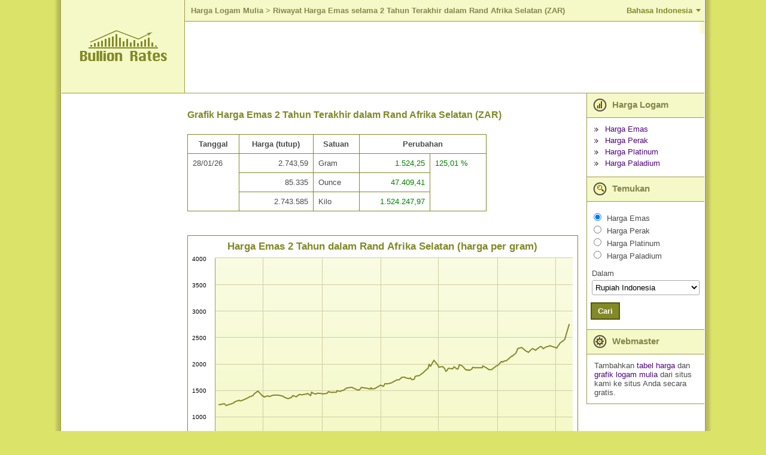

--- FILE ---
content_type: text/html; charset=utf-8
request_url: https://id.bullion-rates.com/gold/ZAR/Year-2-chart.htm
body_size: 14780
content:
<!DOCTYPE html>
<html lang="id" xml:lang='id'>
<head>
<title>Grafik Emas Selama 2 Tahun dalam Rand Afrika Selatan (ZAR</title>
<base href="https://id.bullion-rates.com/" />
<!-- InMobi Choice. Consent Manager Tag v3.0 (for TCF 2.2) -->
<script type="text/javascript" async=true>
(function() {
var host = window.location.hostname;
var element = document.createElement('script');
var firstScript = document.getElementsByTagName('script')[0];
var url = 'https://cmp.inmobi.com'
.concat('/choice/', '8V5d7LJYEMQpZ', '/', host, '/choice.js?tag_version=V3');
var uspTries = 0;
var uspTriesLimit = 3;
element.async = true;
element.type = 'text/javascript';
element.src = url;
firstScript.parentNode.insertBefore(element, firstScript);
function makeStub() {
var TCF_LOCATOR_NAME = '__tcfapiLocator';
var queue = [];
var win = window;
var cmpFrame;
function addFrame() {
var doc = win.document;
var otherCMP = !!(win.frames[TCF_LOCATOR_NAME]);
if (!otherCMP) {
if (doc.body) {
var iframe = doc.createElement('iframe');
iframe.style.cssText = 'display:none';
iframe.name = TCF_LOCATOR_NAME;
doc.body.appendChild(iframe);
} else {
setTimeout(addFrame, 5);
}
}
return !otherCMP;
}
function tcfAPIHandler() {
var gdprApplies;
var args = arguments;
if (!args.length) {
return queue;
} else if (args[0] === 'setGdprApplies') {
if (
args.length > 3 &&
args[2] === 2 &&
typeof args[3] === 'boolean'
) {
gdprApplies = args[3];
if (typeof args[2] === 'function') {
args[2]('set', true);
}
}
} else if (args[0] === 'ping') {
var retr = {
gdprApplies: gdprApplies,
cmpLoaded: false,
cmpStatus: 'stub'
};
if (typeof args[2] === 'function') {
args[2](retr);
}
} else {
if(args[0] === 'init' && typeof args[3] === 'object') {
args[3] = Object.assign(args[3], { tag_version: 'V3' });
}
queue.push(args);
}
}
function postMessageEventHandler(event) {
var msgIsString = typeof event.data === 'string';
var json = {};
try {
if (msgIsString) {
json = JSON.parse(event.data);
} else {
json = event.data;
}
} catch (ignore) {}
var payload = json.__tcfapiCall;
if (payload) {
window.__tcfapi(
payload.command,
payload.version,
function(retValue, success) {
var returnMsg = {
__tcfapiReturn: {
returnValue: retValue,
success: success,
callId: payload.callId
}
};
if (msgIsString) {
returnMsg = JSON.stringify(returnMsg);
}
if (event && event.source && event.source.postMessage) {
event.source.postMessage(returnMsg, '*');
}
},
payload.parameter
);
}
}
while (win) {
try {
if (win.frames[TCF_LOCATOR_NAME]) {
cmpFrame = win;
break;
}
} catch (ignore) {}
if (win === window.top) {
break;
}
win = win.parent;
}
if (!cmpFrame) {
addFrame();
win.__tcfapi = tcfAPIHandler;
win.addEventListener('message', postMessageEventHandler, false);
}
};
makeStub();
function makeGppStub() {
const CMP_ID = 10;
const SUPPORTED_APIS = [
'2:tcfeuv2',
'6:uspv1',
'7:usnatv1',
'8:usca',
'9:usvav1',
'10:uscov1',
'11:usutv1',
'12:usctv1'
];
window.__gpp_addFrame = function (n) {
if (!window.frames[n]) {
if (document.body) {
var i = document.createElement("iframe");
i.style.cssText = "display:none";
i.name = n;
document.body.appendChild(i);
} else {
window.setTimeout(window.__gpp_addFrame, 10, n);
}
}
};
window.__gpp_stub = function () {
var b = arguments;
__gpp.queue = __gpp.queue || [];
__gpp.events = __gpp.events || [];
if (!b.length || (b.length == 1 && b[0] == "queue")) {
return __gpp.queue;
}
if (b.length == 1 && b[0] == "events") {
return __gpp.events;
}
var cmd = b[0];
var clb = b.length > 1 ? b[1] : null;
var par = b.length > 2 ? b[2] : null;
if (cmd === "ping") {
clb(
{
gppVersion: "1.1", // must be �Version.Subversion�, current: �1.1�
cmpStatus: "stub", // possible values: stub, loading, loaded, error
cmpDisplayStatus: "hidden", // possible values: hidden, visible, disabled
signalStatus: "not ready", // possible values: not ready, ready
supportedAPIs: SUPPORTED_APIS, // list of supported APIs
cmpId: CMP_ID, // IAB assigned CMP ID, may be 0 during stub/loading
sectionList: [],
applicableSections: [-1],
gppString: "",
parsedSections: {},
},
true
);
} else if (cmd === "addEventListener") {
if (!("lastId" in __gpp)) {
__gpp.lastId = 0;
}
__gpp.lastId++;
var lnr = __gpp.lastId;
__gpp.events.push({
id: lnr,
callback: clb,
parameter: par,
});
clb(
{
eventName: "listenerRegistered",
listenerId: lnr, // Registered ID of the listener
data: true, // positive signal
pingData: {
gppVersion: "1.1", // must be �Version.Subversion�, current: �1.1�
cmpStatus: "stub", // possible values: stub, loading, loaded, error
cmpDisplayStatus: "hidden", // possible values: hidden, visible, disabled
signalStatus: "not ready", // possible values: not ready, ready
supportedAPIs: SUPPORTED_APIS, // list of supported APIs
cmpId: CMP_ID, // list of supported APIs
sectionList: [],
applicableSections: [-1],
gppString: "",
parsedSections: {},
},
},
true
);
} else if (cmd === "removeEventListener") {
var success = false;
for (var i = 0; i < __gpp.events.length; i++) {
if (__gpp.events[i].id == par) {
__gpp.events.splice(i, 1);
success = true;
break;
}
}
clb(
{
eventName: "listenerRemoved",
listenerId: par, // Registered ID of the listener
data: success, // status info
pingData: {
gppVersion: "1.1", // must be �Version.Subversion�, current: �1.1�
cmpStatus: "stub", // possible values: stub, loading, loaded, error
cmpDisplayStatus: "hidden", // possible values: hidden, visible, disabled
signalStatus: "not ready", // possible values: not ready, ready
supportedAPIs: SUPPORTED_APIS, // list of supported APIs
cmpId: CMP_ID, // CMP ID
sectionList: [],
applicableSections: [-1],
gppString: "",
parsedSections: {},
},
},
true
);
} else if (cmd === "hasSection") {
clb(false, true);
} else if (cmd === "getSection" || cmd === "getField") {
clb(null, true);
}
//queue all other commands
else {
__gpp.queue.push([].slice.apply(b));
}
};
window.__gpp_msghandler = function (event) {
var msgIsString = typeof event.data === "string";
try {
var json = msgIsString ? JSON.parse(event.data) : event.data;
} catch (e) {
var json = null;
}
if (typeof json === "object" && json !== null && "__gppCall" in json) {
var i = json.__gppCall;
window.__gpp(
i.command,
function (retValue, success) {
var returnMsg = {
__gppReturn: {
returnValue: retValue,
success: success,
callId: i.callId,
},
};
event.source.postMessage(msgIsString ? JSON.stringify(returnMsg) : returnMsg, "*");
},
"parameter" in i ? i.parameter : null,
"version" in i ? i.version : "1.1"
);
}
};
if (!("__gpp" in window) || typeof window.__gpp !== "function") {
window.__gpp = window.__gpp_stub;
window.addEventListener("message", window.__gpp_msghandler, false);
window.__gpp_addFrame("__gppLocator");
}
};
makeGppStub();
var uspStubFunction = function() {
var arg = arguments;
if (typeof window.__uspapi !== uspStubFunction) {
setTimeout(function() {
if (typeof window.__uspapi !== 'undefined') {
window.__uspapi.apply(window.__uspapi, arg);
}
}, 500);
}
};
var checkIfUspIsReady = function() {
uspTries++;
if (window.__uspapi === uspStubFunction && uspTries < uspTriesLimit) {
console.warn('USP is not accessible');
} else {
clearInterval(uspInterval);
}
};
if (typeof window.__uspapi === 'undefined') {
window.__uspapi = uspStubFunction;
var uspInterval = setInterval(checkIfUspIsReady, 6000);
}
})();
</script>
<!-- End InMobi Choice. Consent Manager Tag v3.0 (for TCF 2.2) -->    <meta http-equiv="Content-Type" content="text/html; charset=utf-8" />
<meta name="viewport" content="width=device-width, initial-scale=1" />
<meta name="description" content="Grafik riwayat harga Emas selama 2 tahun terakhir dalam Rand Afrika Selatan (ZAR). Harga dalam mata uang lain juga tersedia." />
<meta name="keywords" content="" />
<meta name="mapping" content="publift" />
<link rel="preload" href="https://www.bullion-rates.com/cache/2025-04-25-02-29-23/styles/sprite.png" as="image" type="image/png">
<link rel="preload" href="https://www.bullion-rates.com/cache/2025-04-25-02-29-23/styles/sprite-horizontal.png" as="image" type="image/png">
<link rel="preload" href="https://www.bullion-rates.com/cache/2025-04-25-02-29-23/styles/sprite-vertical.png" as="image" type="image/png">
<link rel="icon" href="https://www.bullion-rates.com/cache/2025-04-25-02-29-23/img/favicon.png" type="image/x-icon">
<meta http-equiv="Content-Language" content="id" />
<link rel="canonical" href="https://id.bullion-rates.com/gold/ZAR/Year-2-chart.htm" />
<link rel="alternate" href="https://id.bullion-rates.com/gold/ZAR/Year-2-chart.htm" hreflang="id" />
<link rel="alternate" href="https://de.bullion-rates.com/gold/ZAR/Year-2-chart.htm" hreflang="de" />
<link rel="alternate" href="https://www.bullion-rates.com/gold/ZAR/Year-2-chart.htm" hreflang="en" />
<link rel="alternate" href="https://es.bullion-rates.com/gold/ZAR/Year-2-chart.htm" hreflang="es" />
<link rel="alternate" href="https://fr.bullion-rates.com/gold/ZAR/Year-2-chart.htm" hreflang="fr" />
<link rel="alternate" href="https://it.bullion-rates.com/gold/ZAR/Year-2-chart.htm" hreflang="it" />
<link rel="alternate" href="https://ja.bullion-rates.com/gold/ZAR/Year-2-chart.htm" hreflang="ja" />
<link rel="alternate" href="https://ko.bullion-rates.com/gold/ZAR/Year-2-chart.htm" hreflang="ko" />
<link rel="alternate" href="https://my.bullion-rates.com/gold/ZAR/Year-2-chart.htm" hreflang="ms-MY" />
<link rel="alternate" href="https://pt.bullion-rates.com/gold/ZAR/Year-2-chart.htm" hreflang="pt-BR" />
<link rel="alternate" href="https://ru.bullion-rates.com/gold/ZAR/Year-2-chart.htm" hreflang="ru" />
<link rel="alternate" href="https://th.bullion-rates.com/gold/ZAR/Year-2-chart.htm" hreflang="th" />
<link rel="alternate" href="https://vn.bullion-rates.com/gold/ZAR/Year-2-chart.htm" hreflang="vi" />
<link rel="alternate" href="https://cn.bullion-rates.com/gold/ZAR/Year-2-chart.htm" hreflang="zh-Hans" />
<link rel="alternate" href="https://tw.bullion-rates.com/gold/ZAR/Year-2-chart.htm" hreflang="zh-Hant" />
<link rel="alternate" href="https://www.bullion-rates.com/gold/ZAR/Year-2-chart.htm" hreflang="x-default" />
<style type="text/css">
<!--
BODY{padding:0;margin:0}.asterisk{color:Red!important;font-weight:700}.error{color:Red}.error A,.error A:visited{font-weight:700}.info{color:Green}.innerMessage TR TD,.mainMessages,.message{margin:1px;background-color:#ffe!important;border:1px solid Red;text-align:left;border-width:1px;-moz-border-top-colors:Red #fff Red;-moz-border-right-colors:Red #fff Red;-moz-border-bottom-colors:Red #fff Red;-moz-border-left-colors:Red #fff Red;vertical-align:middle!important}.infoMessages{border-color:Green;-moz-border-top-colors:Green #fff Green;-moz-border-right-colors:Green #fff Green;-moz-border-bottom-colors:Green #fff Green;-moz-border-left-colors:Green #fff Green}.mainMessages{width:auto}.Grid TR.AltDataRow .editPanel .message TR TD{background-color:#ffe!important}DIV.mainMessages{margin:5px}.message .img{width:10px}.innerMessage TR TD,.message TR TD,TABLE.mainMessages TR TD{border:none!important;padding:4px;font-size:.9em}.innerMessage TR TD.error,.innerMessage TR TD.warning,.message TR TD.error,.message TR TD.warning{color:Red}.innerMessage TR TD.info,.message TR TD.info{color:Green}INPUT,SELECT,TEXTAREA{border:1px solid #aaa;border-radius:3px}INPUT,TEXTAREA{padding:3px 5px}SELECT{background-color:#fff;padding:3px 1px}.txtEditable{background-color:#fff;width:15em}.txtReadOnly{background-color:#eee}.txtAsLabel{color:#000;font-weight:400}.txtAsLink{color:#00f}.promptTextBox{color:#777;font-style:italic}SELECT.txtEditable{width:auto}.wide{width:30em}.middle{width:20em}.narrow{width:10em}TEXTAREA.wide{width:98%;height:10em}TEXTAREA.middle{height:7em;width:20em}TEXTAREA.narrow{width:10em;height:5em}.txtDate{width:5em}.txtMoney{width:5.6em;text-align:right}.notes{padding-left:10px;font-style:italic}A.disabledLink,A.disabledLink:active,A.disabledLink:hover,A.disabledLink:visited,SPAN.disabledLink{color:#777!important}.sortImage{border:0;margin-left:3px}.date{text-align:center;padding:0 5px;width:5em}.dateLong{text-align:center;padding:0 5px;width:8em}.dateTime{text-align:center;padding:0 5px;width:11em}.name{text-align:left}.nowrap{white-space:nowrap}.currency,.number,.percent{text-align:right;width:7em}.yesNo{text-align:center}.separator,.spacer{height:20px}TD.captionLabel{white-space:nowrap}.inlineActions{margin-top:20px;width:auto!important}.inlineActions .buttonsSeparator{width:10px}.woBorders{border:none!important}.hidden{display:none;visibility:hidden}.visible{display:block;visibility:visible}body{font-family:Arial,Tahoma,Microsoft Sans Serif;background-color:#dbe369;height:149px;font-size:13px;color:#4c4c4c}DIV.mainMessages{width:99%}.message TR TD,DIV.mainMessages,DIV.mainMessages TR TD{background-color:#ffc!important}.bookmark{float:right;padding-right:1em}.bookmark A{color:#fff;font-weight:700;font-size:90%}.changeUnitLink{font-size:90%}A,A:active,A:visited{text-decoration:none;color:#50047e}INPUT{background-color:#fff}TD{font-size:13px}.mLink{padding-bottom:.5em}.woBottomBorder{border-bottom:none!important}.mainContainerParent{width:1100px}.logo{background-color:#f5f9c7;width:208px;border-bottom:solid 1px #9e9b47;border-right:solid 1px #9e9b47;text-align:center;vertical-align:middle}.logo IMG{margin-left:28px;margin-right:28px}.headerPadding{padding-top:10px;padding-left:20px;padding-bottom:10px;background-color:#fff}.header{vertical-align:top}.flatButton,.flatButtonHover{background-color:#828926;color:#fff;font-weight:700;border:solid 2px #535810;padding:5px 10px}.flatButtonHover{background-color:#50047e;color:#fff}hr.footerLine{border:solid 1px #50047e}.footerData{color:#828926;font-size:9pt;padding-top:0;padding-right:10px}.footerLeftContainer{font-size:8pt;padding-left:10px;vertical-align:top}.localeCombo{height:20px;font-size:8pt}A.bottomLink{color:#828926;font-size:10pt}TABLE.mainContainer{background-color:#fff}.contentLeftColumn{vertical-align:top;padding:20px;text-align:center}.contentMiddleColumn{vertical-align:top;padding:0;width:1000px}.contentContainer{padding:.3em}.contentContainer H2{font-weight:700;color:#828926;font-size:12pt;padding-top:10px;padding-bottom:10px;text-align:left}.contentRightColumn{vertical-align:top;width:15em}.headerRow>TD{border-bottom:solid 1px #9e9b47;height:155px}.footerRow TD.footerTD{height:4em}.footerRow TD.footerTD IMG{margin:0}.tempPanel{width:240px;border:solid 1px #9e9b47;background-color:#f5f9c7;padding:1em;text-align:center;white-space:nowrap}TABLE.roundedPanel{width:260px;text-align:center}TABLE.roundedPanel .content{background-color:#f5f9c7}.menuImg{vertical-align:middle;margin-right:5px}.menuBul{border:none;vertical-align:middle;margin-right:7px}.menuItemHeader{background-color:#f5f9c7;padding:3px 20px 3px 10px;font-weight:700;font-size:11pt;color:#84864c;vertical-align:middle;border-bottom:solid 1px #9e9b47;border-left:solid 1px #9e9b47}.menuItemContent{padding:.9em 0 .9em .9em;border-bottom:solid 1px #9e9b47;border-left:solid 1px #9e9b47}.viewMenuContent{padding-left:.1em}.menuLinks .menuLink{margin-bottom:4px}.menuRbts .menuRbt{margin-bottom:2px}.caption1{margin-bottom:2px}.indent1{width:1em}.viewCombo{width:13.5em}.tabMenu{background-color:#fff}.tabMenu .menuItem{width:1%;background-color:#f5f9c7;border:solid 1px #828926;padding:4px 10px}.tabMenu .menuItem A{white-space:nowrap}.tabMenu .active{background-color:#fff;border-bottom-style:none!important}.tabMenu .active A{color:#4c4c4c}.tabContent .editPanel{margin-top:10px}.tabContent{border-left:none;border-right:none;border-bottom:none;padding:5px}.tabMenu .spacer{width:3px;padding:0;margin:0}.tabMenu .lastSpacer,.tabMenu .spacer{border-bottom:solid 1px #828926}.moverControl .itemHeader{padding-bottom:.5em}TABLE.Grid{border-top:solid 1px #828926;border-left:solid 1px #828926;width:100%}#dtDGrid.History{border-left:none}TABLE.Grid CAPTION{border-top:solid 1px #828926;border-left:solid 1px #828926;border-right:solid 1px #828926;text-align:left;padding:1em}TABLE.Grid CAPTION H2{font-size:16px;display:inline}.Grid .AltDataRow TD,.Grid .DataRow TD,.Grid .HeaderRow TH{border-bottom:solid 1px #828926;border-right:solid 1px #828926}.Grid .HeaderRow TH{background-color:#fff}.Grid .AltDataRow TD{background-color:#fafbe7}.Grid TD.rate{text-align:right;white-space:nowrap}.Grid TH.historyLink,.Grid TH.rate{white-space:nowrap}.Grid TD.dt{text-align:center;white-space:nowrap}.red{color:Red}.green{color:Green}.bct{padding-left:5px}.bct A{font-weight:700;font-size:10pt;color:#84864c;padding:0}.bct H1,.bct SPAN{font-weight:700;color:#84864c;font-size:10pt}.customContentCharts .typeSelector LABEL,.customContentRateTables .typeSelector LABEL{font-weight:700}.customContentCharts .note,.customContentRateTables .note{padding-left:1em;font-size:90%;padding-bottom:1em;max-width:40em}#spotGrid TD{white-space:nowrap}.cmbFormat{width:7em}.dropdown{margin:0}.dropdown dd,.dropdown dt,.dropdown ul{margin:0;padding:0}.dropdown dd{position:relative}.dropdown dd ul{background:#f5f9c7 none repeat scroll 0 0;border:1px solid #828926;display:none;left:0;padding:3px 0;position:absolute;top:2px;width:auto;min-width:85px;list-style:none;font-size:90%;text-align:left}.dropdown span.value{display:none}.dropdown dd ul li a{padding:2px;padding-left:4px;display:block}.dropdown1 dd ul li a:hover{background-color:#d0c9af}.chartExtraOptions{width:auto;float:right;clear:both;border:solid 1px #828926;padding:0;margin:.5em 0 .5em 0}.chartExtraOptions TABLE{margin:1em}.chartExtraOptions .closeBtn{display:block;float:right;clear:none;margin:3px;cursor:hand;cursor:pointer}.spacer05{height:.5em}.esES_locale SELECT.styleCombo{width:150px!important}SELECT.cmbUnit{width:auto!important}.ad-content{padding:5px;text-align:center}#chartContainer{border:solid 1px #828926}.highcharts-container,.highcharts-container svg{width:100%!important}.headerLine{background-color:#f5f9c7;border-bottom:solid 1px #9e9b47}.language-btn{background-color:transparent;border:none;outline:0;cursor:pointer;padding:10px 20px;color:#828926;font-size:10pt;font-weight:700;position:relative}.language-btn:after{content:'';width:0;height:0;display:block;position:absolute;border-style:solid;border-width:5px 4px 0 4px;border-color:#828926 transparent transparent transparent;right:6px;top:50%;margin-top:-3px}.language-btn.active:after{-webkit-transform:rotate(180deg);-ms-transform:rotate(180deg);-o-transform:rotate(180deg);transform:rotate(180deg)}.small-menu-header .language-btn{position:absolute;top:0;right:0;margin-top:6px}.header .languages{text-align:right}.languages{border-bottom:solid 1px #9e9b47}.languages ul{list-style:none;margin:0;padding:14px 0 4px 0}.languages ul li{display:inline-block;margin-bottom:10px}.languages ul li a{padding:6px 8px}.small-menu-header+.languages{padding:0 20px;background-color:#fafbe7}.small-menu-header+.languages ul li{min-width:130px}.languages+.spacer05{background-color:#fff}.spriteBg{background-image:url(https://www.bullion-rates.com/cache/2025-04-25-02-29-23/styles/sprite.png)}.spriteBg.lang-icon{display:inline-block;width:25px;height:25px;margin-top:-6px;background-position:0 -68px}.spriteBg.small-menu-button{width:24px;height:24px;background-position:-29px -68px}.spriteBg.arrow-leftBg{display:inline-block;width:20px;height:12px;background-position:-57px -68px}.spriteBg.arrow-rightBg{display:inline-block;width:20px;height:12px;background-position:-81px -68px}.spriteBg.prices-iconBg{display:inline-block;width:23px;height:34px;background-position:0 -30px}.spriteBg.view-iconBg{display:inline-block;width:23px;height:34px;background-position:-54px -30px}.spriteBg.webmasters-iconBg{display:inline-block;width:23px;height:34px;background-position:-81px -30px}.spriteBg.bulletBg{display:inline-block;width:7px;height:7px;background-position:-90px -15px}.spriteBg.closeBg{display:inline-block;width:11px;height:11px;background-position:-108px -76px}.spriteBg.copyImage{display:inline-block;width:86px;height:11px;background-position:0 -15px}.spriteBg.logoBottom{display:inline-block;width:104px;height:11px;background-position:0 0}.spriteBg.bottomLeftBg{width:15px;height:15px;background-position:-108px 0}.spriteBg.bottomRightBg{width:15px;height:15px;background-position:-108px -19px}.spriteBg.topLeftBg{width:15px;height:15px;background-position:-108px -38px}.spriteBg.topRightBg{width:15px;height:15px;background-position:-108px -57px}.horizontalBg{height:15px;background-image:url(https://www.bullion-rates.com/cache/2025-04-25-02-29-23/styles/sprite-horizontal.png);background-repeat:repeat-x}.horizontalBg.bottomBg{background-position:0 -17px}.horizontalBg.topBg{background-position:0 0}.verticalBg{background-image:url(https://www.bullion-rates.com/cache/2025-04-25-02-29-23/styles/sprite-vertical.png);background-repeat:repeat-y}.verticalBg.leftBg{width:15px;background-position:-58px 0}.verticalBg.rightBg{width:15px;background-position:-75px 0}.verticalBg.mainLeftBorder{width:13px;background-position:-28px 0}.verticalBg.mainRightBorder{width:13px;background-position:-43px 0}.verticalBg.mainInnerRightBorder{width:12px;background-position:-14px 0}.small-menu-header{width:100%;background-color:#dbe369;border-bottom:solid 1px #9e9b47}.small-menu-button{position:absolute;top:0;margin-left:18px;margin-top:12px;outline:0;cursor:pointer}.small-logo{width:154px;margin:10px auto;text-align:center}.small-logo a{color:#84864c;white-space:nowrap;text-align:center;font-weight:700;font-size:24px}.small-menu{text-align:left;background-color:#f5f9c7;width:200px;vertical-align:top;left:-200px;position:fixed;height:100%;border-top:solid 1px #9e9b47;border-bottom:solid 1px #9e9b47;border-left:solid 1px #9e9b47;box-sizing:border-box}.small-menu .viewCombo{width:180px}.push-small-menu,.small-menu-header{-webkit-transition:all .5s ease;-moz-transition:all .5s ease;transition:all .5s ease}.small-menu-open{left:0}.push-content{left:0;position:relative}.push-content-open,.push-content-open .small-menu-header{left:200px}.push-content,.small-menu-header{min-width:300px}.viewSmallMenuContent{border-bottom:none}#spotGrid .small-currencyName{margin:0;padding-top:5px;white-space:normal}#spotGrid .rateLinks{padding-top:3px}#spotGrid .rateLinks a+a{margin-left:4px}#footerUpdatedDate{text-align:right;margin:8px 0}#dtDGrid .DateTime{width:8em}.ad-content.ad-bottom,.bottomBanner{clear:both}#dtDGrid{max-width:500px}#dtDGrid.History{max-width:400px}.menuRbt label.menuMetal{padding-left:2px}.embedChartContainer+.spacer,.embedChartContainer>.spacer{clear:both}.ContactParametr{width:99%;max-width:300px}.ContactMessage{width:99%;max-width:450px;height:176px}.contentContainer .Grid TD,.contentContainer .Grid TH{padding:8px}TD.spotTitle{display:block;float:left;padding-right:10px}TD.spotTitle H2{padding-bottom:0;margin-bottom:5px}TD.spotCurrenciesFilter{display:block;margin-top:22px}#spotGrid .currencyName{white-space:normal}.customContentRateTables .captionLabel{width:1%}.customContentRateTables>TABLE,.woBorders{width:100%}TABLE.woBorders TD{display:block;float:left;box-sizing:border-box}.woBorders SELECT{width:100%!important}.woBorders .available,.woBorders .selected{width:45%;max-width:240px}.woBorders .available{padding-right:5px}.woBorders .selected{padding-left:5px}.woBorders .buttons{width:10%;text-align:center}.Grid #BannerRow TD,.Grid #BannerRow2 TD{border-bottom:solid 1px #828926;padding-left:0;padding-right:0}#dtDGrid.History #BannerRow TD{border-left:none}.errorPage{display:grid}.moverControl BUTTON{width:34px;height:23px;padding:2px;margin-bottom:3px;border-radius:4px}.widthUnit{width:40px}@media (min-width:1101px){#dtDGrid .DateTime,#footerUpdatedDate,.HistoryGrid>.spacer{display:none}#dtDGrid.DetailInfo{max-width:none}.HistoryGrid{padding-right:4px}.HistoryLinks{padding-left:4px}}@media (max-width:1100px){#dtDGrid .Date,#dtDGrid .High,#dtDGrid .Low,#dtDGrid .Time,#spotGrid .updatedDate{display:none}.HistoryGrid,.HistoryLinks{display:block;width:auto}.customContentCharts .note,.customContentRateTables .note{width:auto}H2.HistoryTitle{text-align:center}.HistoryGrid #dtDGrid{margin:0 auto}}@media (min-width:901px){.HistoryLinks .roundedPanel .menuBul,.bottomBanner .spacer,.embedChartContainer .middleBanner .spacer,.embedChartContainer .roundedPanel .menuBul,.languages+.spacer05,.small-menu,.small-menu-header{display:none}.small-menu-header+.languages{display:none!important}.push-content-open{left:0}.contentMiddleColumn{padding-right:10px}}@media (max-width:900px){.push-content{border:solid 1px #9e9b47}BODY{overflow-x:hidden}.contentLeftColumn,.header .languages,.headerLine,.logo,.mainInnerRightBorder,.mainLeftBorder,.mainRightBorder,.spotRates>.spacer05{display:none}.headerRow>TD{height:auto;border-bottom:none}.headerPadding{padding:0}.embedChartContainer>TABLE TD{display:block;width:auto}.contentMiddleColumn,.contentRightColumn{display:block;width:auto}.contentRightColumn{border-top:solid 1px #9e9b47}.contentContainer{padding:0}#spotGrid,.menuItemContent,.menuItemHeader{border-right:none;border-left:none}TD.spotCurrenciesFilter,TD.spotTitle{padding-left:5px;padding-right:5px}TD.spotCurrenciesFilter{margin-top:20px}#dtDGrid{margin:0 auto}#footerUpdatedDate{margin:8px}#spotGrid .chartsLink,#spotGrid .historyLink{text-align:center}.viewMenuContent{padding-left:.1em}.footerLine{clear:both}.footerLeftContainer,.footerRightContainer{display:block;width:100%}.footerLeftContainer{padding-left:0;text-align:center}.footerRightContainer>TABLE{width:100%}.footerRightContainer .contactLinks{text-align:center;padding-top:20px}.footerData{padding:10px}.webmastersContent{display:none}table.roundedPanel{width:100%;border-top:solid 1px #9e9b47;border-bottom:solid 1px #9e9b47}table.roundedPanel TD:not(.content){display:none}table.roundedPanel TD.content{text-align:left;padding:15px}.SearchPanel H2,.chart H2,.detailInfo H2,.globalSettings H2{text-align:center}.globalSettings .globalFormattingSettings TABLE{margin:0 auto}.globalFormattingSettings TD,.tabContent TD{padding-bottom:8px}.globalSettingsBtns{text-align:center}.tabMenu TD.menuItem{padding-top:8px;padding-bottom:8px}.contentContainer .privacy,.customContent>b{margin:8px}div.colorPicker .link,table.colorPicker .link{font-size:inherit}.customContent>b{display:block}.customContent li{padding-left:2px;margin-bottom:4px}TD{font-size:14px}#spotGrid.Grid{border-top:none}.contentContainer #spotGrid.Grid TD,.contentContainer #spotGrid.Grid TH{border-right:none}.menuItemHeader{font-size:12pt}INPUT,SELECT,TEXTAREA{font-size:16px!important}INPUT,TEXTAREA{padding:4px 6px}SELECT{padding:4px 2px}.flatButton,.flatButtonHover{padding:7px 12px}.contentContainer H2{padding-left:8px;padding-right:8px}#chartContainer{border-left:none;border-right:none}.chartExtraOptions,.chartFormattingLink{margin-right:10px}.widthUnit{width:45px}}@media (min-width:768px){#spotGrid .historyLink>DIV{display:none}}@media (max-width:767px){#spotGrid{margin-top:-38px}TD.spotCurrenciesFilter{float:left;padding:0 8px;margin-top:10px;text-align:left}TD.spotCurrenciesFilter SELECT{width:100%;display:block;margin-top:8px}TD.spotTitle{width:100%}TD.spotCurrenciesFilter nobr{white-space:normal}TD.spotTitle h2{text-align:center;margin:0}}@media (min-width:481px) AND (max-width:767px){TD.spotTitle H2{padding-top:0}#spotGrid .rate>DIV{display:none}}@media (min-width:481px){#spotGrid .rateLinks,#spotGrid .small-currencyName{display:none}.chartExtraOptions TABLE TR TD{white-space:nowrap}#dtDGrid.History TD:first-child,#dtDGrid.History TH:first-child{border-left:solid 1px #828926}}@media (max-width:480px){#dtDGrid .Change,#spotGrid .chartsLink,#spotGrid .currencyName,#spotGrid .historyLink{display:none}TD.spotTitle{padding:0}TD.spotCurrenciesFilter{width:63%;box-sizing:border-box}TD.spotCurrenciesFilter nobr{padding-bottom:8px}#dtDGrid{border-right:none;border-left:none}#dtDGrid .Unit,#dtDGrid.History TD:last-child,#dtDGrid.History TH:last-child{border-right:none}#dtDGrid.History{max-width:none}#dtDGrid.History TH{text-align:right}.tabContent TABLE TD{display:block}TABLE.SearchPanel TD{display:block;text-align:left}.moverControl TABLE TD,.tabContent TABLE.colorPicker TD,TABLE.captchaControl TD{display:table-cell}.HistoryGrid .Grid{border-top:none}.HistoryGrid .Grid TD,.HistoryGrid .Grid TH{border-right:none}.contentContainer H2{font-size:17pt}.chartExtraOptions SELECT{display:block;margin:6px 0}#spotGrid TH.rate{text-align:right}}
-->
</style>
<!-- Google tag (gtag.js) -->
<script async src="https://www.googletagmanager.com/gtag/js?id=G-7YJ831W2EP"></script>
<script> window.dataLayer = window.dataLayer || []; function gtag(){dataLayer.push(arguments);} gtag('js', new Date()); gtag('config', 'G-7YJ831W2EP'); </script>
<!-- Google tag (gtag.js) END -->
<script async src="https://cdn.fuseplatform.net/publift/tags/2/2882/fuse.js"></script>
</head>
<body leftmargin="0" topmargin="0" marginwidth="0" marginheight="0">
<script type="text/javascript">
<!--
var _dateTimeLocaleFormat = 'dd/MM/yy HH:mm'
var _localTimezoneOffset = -1 * (new Date()).getTimezoneOffset()
// -->
</script>
<div class="idID_locale">
<input name="currentPageUrl" id="currentPageUrl" type="hidden" />
<script type="text/javascript">
<!--
document.getElementById('currentPageUrl').value = location;
// -->
</script>
<!-- mobile menu -->
<div class="small-menu push-small-menu">
<table cellpadding="0" cellspacing="0" border="0" width="100%">
<tr>
<td class="menuItemHeader">
<span class="spriteBg prices-iconBg menuImg"></span>
Harga Logam
</td>
</tr>
<tr>
<td class="menuItemContent">
<!-- mobile MajorSpotLinks -->
<div class="menuLinks">
<div class="menuLink">
<span class="spriteBg bulletBg menuBul"></span>
<a href="">Harga Emas</a>
</div>
<div class="menuLink">
<span class="spriteBg bulletBg menuBul"></span>
<a href="/silver.htm">Harga Perak</a>
</div>
<div class="menuLink">
<span class="spriteBg bulletBg menuBul"></span>
<a href="/platinum.htm">Harga Platinum</a>
</div>
<div class="menuLink">
<span class="spriteBg bulletBg menuBul"></span>
<a href="/palladium.htm">Harga Paladium</a>
</div>
</div>
<!-- mobile MajorSpotLinks -->
</td>
</tr>
<tr>
<td class="menuItemHeader">
<span class="spriteBg view-iconBg menuImg"></span>
Temukan
</td>
</tr>
<tr>
<td class="menuItemContent viewMenuContent viewSmallMenuContent">
<!-- mobile ViewMetal -->
<script type="text/javascript">
function small_ProcessViewSelect()
{
var localVDir = "";
var inputs = document.getElementById('small_trViewMetals').getElementsByTagName('INPUT');
var seo = "gold";
for (var i = 0; i < inputs.length; i++) {
var c = inputs[i];
if (c.name == 'small_viewMetal' && c.checked)
seo = c.value;
}
var cmb = document.getElementById('small_cmbCurrency');
var url = localVDir + '/' + seo + '/' + cmb.value + '/spot-price.htm';
location = url;
}
</script>
<table cellpadding="5" cellspacing="0" border="0">
<tr>
<td id="small_trViewMetals" runat="server">
<div class="menuRbts">
<div class="menuRbt">
<input type="radio" id="vm_small_viewMetal_gold" name="small_viewMetal" value="gold" checked="checked" />
<label for="vm_small_viewMetal_gold" class="menuMetal">Harga Emas</label>
</div>
<div class="menuRbt">
<input type="radio" id="vm_small_viewMetal_silver" name="small_viewMetal" value="silver" />
<label for="vm_small_viewMetal_silver" class="menuMetal">Harga Perak</label>
</div>
<div class="menuRbt">
<input type="radio" id="vm_small_viewMetal_platinum" name="small_viewMetal" value="platinum" />
<label for="vm_small_viewMetal_platinum" class="menuMetal">Harga Platinum</label>
</div>
<div class="menuRbt">
<input type="radio" id="vm_small_viewMetal_palladium" name="small_viewMetal" value="palladium" />
<label for="vm_small_viewMetal_palladium" class="menuMetal">Harga Paladium</label>
</div>
</div>
</td>
</tr>
<tr>
<td>
<table cellpadding="2" cellspacing="0" border="0">
<tr>
<td>Dalam</td>
</tr>
<tr>
<td>
<select id="small_cmbCurrency" class="viewCombo">
<option value="USD">Dolar Amerika Serikat</option>
<option value="EUR">Euro</option>
<option value="GBP">Pound sterling Inggris</option>
<option value="RUB">Rubel Rusia</option>
<option value="JPY">Yen Jepang</option>
<option value="CAD">Dolar Kanada</option>
<option value="AUD">Dolar Australia</option>
<option value="THB">Baht Thailand</option>
<option value="PAB">Balboa Panama</option>
<option value="ETB">Birr Etiopia</option>
<option value="VES">Bolivar Venezuela</option>
<option value="BOB">Boliviano Bolivia</option>
<option value="GHS">Cedi Ghana</option>
<option value="CRC">Colon Kosta Rika</option>
<option value="NIO">Córdoba Nikaragua</option>
<option value="GMD">Dalasi Gambia</option>
<option value="MKD">Denar Makedonia</option>
<option value="DZD">Dinar Aljazair</option>
<option value="BHD">Dinar Bahrain</option>
<option value="IQD">Dinar Irak</option>
<option value="KWD">Dinar Kuwait</option>
<option value="LYD">Dinar Libya</option>
<option value="RSD">Dinar Serbia</option>
<option value="TND">Dinar Tunisia</option>
<option value="JOD">Dinar Yordania</option>
<option value="MAD">Dirham Maroko</option>
<option value="AED">Dirham Uni Emirat Arab</option>
<option value="BSD">Dolar Bahama</option>
<option value="BBD">Dolar Barbados</option>
<option value="BZD">Dolar Belize</option>
<option value="BMD">Dolar Bermuda</option>
<option value="BND">Dolar Brunei</option>
<option value="FJD">Dolar Fiji</option>
<option value="HKD">Dolar Hong Kong</option>
<option value="JMD">Dolar Jamaika</option>
<option value="XCD">Dolar Karibia Timur</option>
<option value="KYD">Dolar Kepulauan Cayman</option>
<option value="NAD">Dolar Namibia</option>
<option value="NZD">Dolar Selandia Baru</option>
<option value="SGD">Dolar Singapura</option>
<option value="TWD">Dolar Taiwan</option>
<option value="TTD">Dolar Trinidad dan Tobago</option>
<option value="VND">Đồng Vietnam</option>
<option value="CVE">Escudo Tanjung Verde</option>
<option value="HUF">Forint Hongaria</option>
<option value="BIF">Franc Burundi</option>
<option value="XOF">Franc CFA Afrika Barat</option>
<option value="XAF">Franc CFA Afrika Tengah</option>
<option value="XPF">Franc CFP</option>
<option value="DJF">Franc Djibouti</option>
<option value="GNF">Franc Guinea</option>
<option value="RWF">Franc Rwanda</option>
<option value="CHF">Franc Swiss</option>
<option value="HTG">Gourde Haiti</option>
<option value="PYG">Guarani Paraguay</option>
<option value="ANG">Gulden Antillen Belanda</option>
<option value="UAH">Hryvnia Ukraina</option>
<option value="LAK">Kip Laos</option>
<option value="CZK">Koruna Ceko</option>
<option value="DKK">Krona Denmark</option>
<option value="ISK">Króna Islandia</option>
<option value="NOK">Krona Norwegia</option>
<option value="SEK">Krona Swedia</option>
<option value="HRK">Kuna Kroasia</option>
<option value="MWK">Kwacha Malawi</option>
<option value="AOA">Kwanza Angola</option>
<option value="MMK">Kyat Myanmar</option>
<option value="GEL">Lari Georgia</option>
<option value="ALL">Lek Albania</option>
<option value="HNL">Lempira Honduras</option>
<option value="MDL">Leu Moldova</option>
<option value="RON">Leu Rumania</option>
<option value="BGN">Lev Bulgaria</option>
<option value="SZL">Lilangeni Swaziland</option>
<option value="TRY">Lira Turki</option>
<option value="LSL">Loti Lesotho</option>
<option value="AZN">Manat Azerbaijan</option>
<option value="TMT">Manat Turkmenistan</option>
<option value="BAM">Mark Bosnia dan Herzegovina</option>
<option value="NGN">Naira Nigeria</option>
<option value="PEN">Nuevo sol Peru</option>
<option value="MOP">Pataca Makau</option>
<option value="ARS">Peso Argentina</option>
<option value="CLP">Peso Chili</option>
<option value="DOP">Peso Dominika</option>
<option value="PHP">Peso Filipina</option>
<option value="COP">Peso Kolombia</option>
<option value="CUP">Peso Kuba</option>
<option value="MXN">Peso Meksiko</option>
<option value="UYU">Peso Uruguay</option>
<option value="LBP">Pound Lebanon</option>
<option value="EGP">Pound Mesir</option>
<option value="BWP">Pula Botswana</option>
<option value="GTQ">Quetzal Guatemala</option>
<option value="ZAR">Rand Afrika Selatan</option>
<option value="BRL">Real Brasil</option>
<option value="CNY">Renminbi Tiongkok</option>
<option value="OMR">Rial Oman</option>
<option value="KHR">Riel Kamboja</option>
<option value="MYR">Ringgit Malaysia</option>
<option value="QAR">Riyal Qatar</option>
<option value="SAR">Riyal Saudi</option>
<option value="YER">Riyal Yaman</option>
<option value="BYN">Rubel Belarusia</option>
<option value="INR">Rupee India</option>
<option value="MUR">Rupee Mauritius</option>
<option value="NPR">Rupee Nepal</option>
<option value="PKR">Rupee Pakistan</option>
<option value="SCR">Rupee Seychelles</option>
<option value="LKR">Rupee Sri Lanka</option>
<option value="IDR" selected="selected">Rupiah Indonesia</option>
<option value="ILS">Shekel baru Israel</option>
<option value="KES">Shilling Kenya</option>
<option value="SOS">Shilling Somalia</option>
<option value="TZS">Shilling Tanzania</option>
<option value="UGX">Shilling Uganda</option>
<option value="UZS">Som Uzbekistan</option>
<option value="BDT">Taka Bangladesh</option>
<option value="KZT">Tenge Kazakhstan</option>
<option value="KRW">Won Korea</option>
<option value="PLN">Zloty Polandia</option>
</select>
</td>
</tr>
</table>
</td>
</tr>
<tr>
<td>
<button brt-style onclick="small_ProcessViewSelect(); return false;" class="flatButton" onmouseover="className=&#x27;flatButton flatButtonHover&#x27;" onmouseout="className=&#x27;flatButton&#x27;">
Cari
</button>
</td>
</tr>
</table>
<!-- mobile ViewMetal-->
</td>
</tr>
</table>
</div>
<!-- mobile menu -->
<div class="push-content push-small-menu">
<div class="small-menu-header">
<span class="spriteBg small-menu-button"></span>
<button class="language-btn" onclick="return false;">
<i class="spriteBg lang-icon"></i>
</button>
<div class="small-logo">
<a href="./">Bullion Rates</a>
</div>
</div>
<div style="display: none;" class="languages">
<ul>
<li><a href="https://my.bullion-rates.com/" rel="nofollow">Bahasa Malaysia</a></li><li><a href="https://de.bullion-rates.com/" rel="nofollow">Deutsch</a></li><li><a href="https://www.bullion-rates.com/" rel="nofollow">English</a></li><li><a href="https://es.bullion-rates.com/" rel="nofollow">Español</a></li><li><a href="https://fr.bullion-rates.com/" rel="nofollow">Français</a></li><li><a href="https://it.bullion-rates.com/" rel="nofollow">Italiano</a></li><li><a href="https://nl.bullion-rates.com/" rel="nofollow">Nederlands</a></li><li><a href="https://pt.bullion-rates.com/" rel="nofollow">Português</a></li><li><a href="https://vn.bullion-rates.com/" rel="nofollow">Tiếng Việt</a></li><li><a href="https://ru.bullion-rates.com/" rel="nofollow">Русский</a></li><li><a href="https://th.bullion-rates.com/" rel="nofollow">ภาษาไทย</a></li><li><a href="https://cn.bullion-rates.com/" rel="nofollow">中文</a></li><li><a href="https://ko.bullion-rates.com/" rel="nofollow">한국어</a></li><li><a href="https://ja.bullion-rates.com/" rel="nofollow">日本語</a></li><li><a href="https://tw.bullion-rates.com/" rel="nofollow">繁體中文</a></li>
</ul>
</div>
<div class="spacer05"></div>
<table cellpadding="0" cellspacing="0" border="0" style="margin: 0 auto;">
<tr>
<td class="mainContainerParent">
<table border="0" width="100%" cellpadding="0" cellspacing="0">
<tr>
<td class="verticalBg mainLeftBorder" style="min-width: 13px;"></td>
<td>
<table cellpadding="0" cellspacing="0" border="0" width="100%" class="mainContainer">
<tr class="headerRow">
<td class="logo">
<a href="./">
<img src="https://www.bullion-rates.com/cache/2025-04-25-02-29-23/img/logo.png"
alt="www.BullionRates.com"
width="147" height="52" />
</a>
</td>
<td colspan="2" valign="top" class="header">
<div class="headerLine">
<table cellpadding="0" cellspacing="0" border="0" width="100%">
<tr>
<td>
<div class="bct"><h1 class='bct'><a href="">Harga Logam Mulia</a>&nbsp;>&nbsp;<span>Riwayat Harga Emas selama 2 Tahun Terakhir dalam Rand Afrika Selatan (ZAR)</span></h1></div>
</td>
<td align="right">
<button class="language-btn" onclick="return false;">
Bahasa Indonesia
</button>
</td>
</tr>
</table>
</div>
<div style="display: none;" class="languages">
<ul>
<li><a href="https://my.bullion-rates.com/" rel="nofollow">Bahasa Malaysia</a></li><li><a href="https://de.bullion-rates.com/" rel="nofollow">Deutsch</a></li><li><a href="https://www.bullion-rates.com/" rel="nofollow">English</a></li><li><a href="https://es.bullion-rates.com/" rel="nofollow">Español</a></li><li><a href="https://fr.bullion-rates.com/" rel="nofollow">Français</a></li><li><a href="https://it.bullion-rates.com/" rel="nofollow">Italiano</a></li><li><a href="https://nl.bullion-rates.com/" rel="nofollow">Nederlands</a></li><li><a href="https://pt.bullion-rates.com/" rel="nofollow">Português</a></li><li><a href="https://vn.bullion-rates.com/" rel="nofollow">Tiếng Việt</a></li><li><a href="https://ru.bullion-rates.com/" rel="nofollow">Русский</a></li><li><a href="https://th.bullion-rates.com/" rel="nofollow">ภาษาไทย</a></li><li><a href="https://cn.bullion-rates.com/" rel="nofollow">中文</a></li><li><a href="https://ko.bullion-rates.com/" rel="nofollow">한국어</a></li><li><a href="https://ja.bullion-rates.com/" rel="nofollow">日本語</a></li><li><a href="https://tw.bullion-rates.com/" rel="nofollow">繁體中文</a></li>
</ul>
</div>
<table cellpadding="0" cellspacing="0" border="0" width="100%">
<tr>
<td>
<div class="headerPadding">
<div class="topBanner">
<!-- 71161633/chart_header/chart_header -->
<div data-fuse="22806046781"></div>
</div>
</div>
</td>
<td class="verticalBg mainInnerRightBorder"></td>
</tr>
</table>
</td>
</tr>
<tr class="contentRow">
<td class="contentLeftColumn">
<div class="leftBanner">
<style type="text/css">
.sticky-ad { margin: 0px auto; display: block;}
@media (min-width:901px)  { .sticky-ad { max-width: 165px; width: 100%; } }
</style>
<!-- 71161633/chart_vrec/chart_vrec -->
<div data-fuse="22806046784" class="sticky-ad"></div>
</div>
</td>
<td class="contentMiddleColumn">
<div class="contentContainer">
<div class="chart">
<h2>Grafik Harga Emas 2 Tahun Terakhir dalam Rand Afrika Selatan (ZAR)</h2>
<table id="dtDGrid" cellpadding="4" cellspacing="0" border="0" class="Grid">
<tr class="HeaderRow">
<th>Tanggal</th>
<th>Harga (tutup)</th>
<th class="Unit">Satuan</th>
<th class="Change" colspan="2">Perubahan</th>
</tr>
<tr class="DataRow">
<td valign="top" rowspan="3">28/01/26</td>
<td class="rate">
2.743,59
</td>
<td class="Unit">Gram</td>
<td class="rate Change">
<span class="green">1.524,25</span>
</td>
<td class="Change" valign="top" rowspan="3">
<span class="green">125,01 %</span>
</td>
</tr>
<tr class="DataRow">
<td class="rate">
85.335
</td>
<td class="Unit">Ounce</td>
<td class="rate Change">
<span class="green">47.409,41</span>
</td>
</tr>
<tr class="DataRow">
<td class="rate">
2.743.585
</td>
<td class="Unit">Kilo</td>
<td class="rate Change">
<span class="green">1.524.247,97</span>
</td>
</tr>
</table>
<div class="spacer"></div>
<div class="afterSummaryBanner">
<!-- 71161633/mobile_chart_header/mobile_chart_header -->
<div data-fuse="22806046760"></div>
<div class="spacer"></div>
</div>
<div id="chartContainer" style="height: 400px; margin: 0 auto"></div>
<script type="text/javascript">
<!--
function InitChartMethod() {
var generator = new ChartGenerator();
generator.initLocale(',', '.', [3], ['Januari','Februari','Maret','April','Mei','Juni','Juli','Agustus','September','Oktober','November','Desember',''], ['Jan','Feb','Mar','Apr','Mei','Jun','Jul','Agu','Sep','Okt','Nov','Des',''], ['Minggu','Senin','Selasa','Rabu','Kamis','Jumat','Sabtu'], '', '%Y<br />%B', '%A, %e %b, %Y');
generator.title = 'Harga Emas 2 Tahun dalam Rand Afrika Selatan <size=-3>(harga per gram)</size>';
generator.footerCaption = Highcharts.dateFormat('%d/%m/%y' + ' ' + '%H:%M', DT(2026,1,29,2,54)) + ' (' + FormatGMTCaption() + ')';
generator.chartData = [[D(2024,1,29),R(1227889,3)],[D(2024,1,31),R(1225590,3)],[D(2024,2,1),R(1228360,3)],[D(2024,2,9),R(1245409,3)],[D(2024,2,13),R(1208530,3)],[D(2024,2,19),R(1231110,3)],[D(2024,2,21),R(1232236,3)],[D(2024,2,29),R(1260464,3)],[D(2024,3,1),R(1276311,3)],[D(2024,3,11),R(1309827,3)],[D(2024,3,13),R(1295087,3)],[D(2024,3,19),R(1312061,3)],[D(2024,3,21),R(1320555,3)],[D(2024,3,29),R(1353446,3)],[D(2024,4,1),R(1371566,3)],[D(2024,4,9),R(1398268,3)],[D(2024,4,11),R(1428358,3)],[D(2024,4,15),R(1455082,3)],[D(2024,4,19),R(1483151,3)],[D(2024,4,30),R(1379294,3)],[D(2024,5,1),R(1385951,3)],[D(2024,5,3),R(1370201,3)],[D(2024,5,9),R(1393790,3)],[D(2024,5,13),R(1378737,3)],[D(2024,5,21),R(1406673,3)],[D(2024,5,31),R(1406389,3)],[D(2024,6,3),R(1401771,3)],[D(2024,6,11),R(1384412,3)],[D(2024,6,13),R(1366062,3)],[D(2024,6,19),R(1345552,3)],[D(2024,6,21),R(1339443,3)],[D(2024,6,28),R(1361539,3)],[D(2024,7,1),R(1399085,3)],[D(2024,7,8),R(1374893,3)],[D(2024,7,9),R(1378876,3)],[D(2024,7,11),R(1397695,3)],[D(2024,7,15),R(1419600,3)],[D(2024,7,19),R(1410690,3)],[D(2024,7,31),R(1431858,3)],[D(2024,8,1),R(1437631,3)],[D(2024,8,7),R(1396759,3)],[D(2024,8,9),R(1463965,3)],[D(2024,8,13),R(1436698,3)],[D(2024,8,19),R(1427324,3)],[D(2024,8,21),R(1443237,3)],[D(2024,8,30),R(1435315,3)],[D(2024,9,2),R(1428647,3)],[D(2024,9,9),R(1439102,3)],[D(2024,9,11),R(1445148,3)],[D(2024,9,13),R(1472200,3)],[D(2024,9,19),R(1457498,3)],[D(2024,9,30),R(1461769,3)],[D(2024,10,1),R(1491194,3)],[D(2024,10,7),R(1478142,3)],[D(2024,10,9),R(1479855,3)],[D(2024,10,11),R(1494777,3)],[D(2024,10,14),R(1495264,3)],[D(2024,10,21),R(1540124,3)],[D(2024,10,31),R(1554753,3)],[D(2024,11,1),R(1553024,3)],[D(2024,11,11),R(1511252,3)],[D(2024,11,13),R(1507760,3)],[D(2024,11,15),R(1498184,3)],[D(2024,11,19),R(1526668,3)],[D(2024,11,21),R(1554432,3)],[D(2024,11,29),R(1538662,3)],[D(2024,12,2),R(1538188,3)],[D(2024,12,9),R(1520444,3)],[D(2024,12,11),R(1546975,3)],[D(2024,12,13),R(1521529,3)],[D(2024,12,19),R(1531436,3)],[D(2024,12,31),R(1594956,3)],[D(2025,1,1),R(1590496,3)],[D(2025,1,6),R(1572383,3)],[D(2025,1,9),R(1624527,3)],[D(2025,1,13),R(1619307,3)],[D(2025,1,21),R(1633284,3)],[D(2025,1,31),R(1679869,3)],[D(2025,2,3),R(1696389,3)],[D(2025,2,7),R(1693480,3)],[D(2025,2,11),R(1724730,3)],[D(2025,2,13),R(1742453,3)],[D(2025,2,19),R(1747579,3)],[D(2025,2,21),R(1734128,3)],[D(2025,2,28),R(1718356,3)],[D(2025,3,3),R(1732353,3)],[D(2025,3,6),R(1697707,3)],[D(2025,3,11),R(1707256,3)],[D(2025,3,13),R(1760088,3)],[D(2025,3,19),R(1774997,3)],[D(2025,3,21),R(1772077,3)],[D(2025,3,31),R(1840470,3)],[D(2025,4,1),R(1852908,3)],[D(2025,4,9),R(1915835,3)],[D(2025,4,11),R(1989546,3)],[D(2025,4,14),R(1950382,3)],[D(2025,4,21),R(2065392,3)],[D(2025,4,30),R(1965763,3)],[D(2025,5,1),R(1933748,3)],[D(2025,5,9),R(1947471,3)],[D(2025,5,13),R(1914911,3)],[D(2025,5,16),R(1856855,3)],[D(2025,5,19),R(1878121,3)],[D(2025,5,21),R(1915179,3)],[D(2025,5,30),R(1903090,3)],[D(2025,6,2),R(1943320,3)],[D(2025,6,9),R(1895456,3)],[D(2025,6,11),R(1911652,3)],[D(2025,6,13),R(1981149,3)],[D(2025,6,19),R(1959231,3)],[D(2025,6,27),R(1881918,3)],[D(2025,6,30),R(1882997,3)],[D(2025,7,1),R(1889725,3)],[D(2025,7,3),R(1872711,3)],[D(2025,7,9),R(1897181,3)],[D(2025,7,11),R(1933749,3)],[D(2025,7,14),R(1924861,3)],[D(2025,7,21),R(1924780,3)],[D(2025,7,31),R(1925792,3)],[D(2025,8,1),R(1959263,3)],[D(2025,8,11),R(1908497,3)],[D(2025,8,13),R(1890238,3)],[D(2025,8,19),R(1886160,3)],[D(2025,8,21),R(1902129,3)],[D(2025,8,29),R(1956892,3)],[D(2025,9,1),R(1966967,3)],[D(2025,9,9),R(2043598,3)],[D(2025,9,11),R(2028847,3)],[D(2025,9,15),R(2053659,3)],[D(2025,9,19),R(2055101,3)],[D(2025,9,30),R(2142081,3)],[D(2025,10,1),R(2140033,3)],[D(2025,10,9),R(2200589,3)],[D(2025,10,13),R(2288107,3)],[D(2025,10,21),R(2308079,3)],[D(2025,10,31),R(2232926,3)],[D(2025,11,3),R(2226122,3)],[D(2025,11,4),R(2214317,3)],[D(2025,11,11),R(2277693,3)],[D(2025,11,13),R(2286799,3)],[D(2025,11,19),R(2255393,3)],[D(2025,11,21),R(2270798,3)],[D(2025,11,28),R(2321257,3)],[D(2025,12,1),R(2324847,3)],[D(2025,12,5),R(2284414,3)],[D(2025,12,9),R(2307393,3)],[D(2025,12,11),R(2319381,3)],[D(2025,12,15),R(2326528,3)],[D(2025,12,19),R(2341295,3)],[D(2025,12,31),R(2304259,3)],[D(2026,1,1),R(2305493,3)],[D(2026,1,2),R(2296852,3)],[D(2026,1,9),R(2390325,3)],[D(2026,1,13),R(2418128,3)],[D(2026,1,19),R(2461727,3)],[D(2026,1,21),R(2527879,3)],[D(2026,1,28),R(2743585,3)]];
generator.generateChart();
}
//-->
</script>
<div class="spacer05"></div>
<div class="embedChartContainer">
<div align='right' class="chartFormattingLink">
<a href="#" onclick="document.getElementById('chartExtraHtml' ).style.display='block' ; return false;">Satuan dan Format</a>
</div>
<div id="chartExtraHtml" class="chartExtraOptions" style="display:none;">
<span class="spriteBg closeBg closeBtn" onclick="document.getElementById('chartExtraHtml' ).style.display='none' ;"></span>
<table cellpadding='3' cellspacing='0' border='0'>
<tr>
<td>
Ubah satuan menjadi:&nbsp;<select onchange="ChangeChartUnit(this.value);"><option selected="selected" value="G">Gram</option>
<option value="OZ">Ounce</option>
<option value="KG">Kilo</option>
</select>
<script type="text/javascript">
<!--
function ChangeChartUnit(unit) {
SetCookie("brt_unit_settings_id", unit);
document.location.reload();
}
//-->
</script>
</td>
</tr>
<tr>
<td>
<a href="#" onclick="document.getElementById('lnkGlobalSettings').click(); return false;">Atur Format Tanggal, Waktu dan Angka</a>
</td>
</tr>
</table>
</div>
<div class="spacer"></div>
<table cellspacing="0" cellpadding="0" border="0" width="100%">
<tr>
<td width="60%" valign="top">
<table cellpadding="0" cellspacing="0" border="0" class="roundedPanel">
<tr>
<td class="spriteBg topLeftBg"></td>
<td class="horizontalBg topBg"></td>
<td class="spriteBg topRightBg"></td>
</tr>
<tr>
<td width="15" class="verticalBg leftBg"></td><td class="content">
<div class="mLink">
<span class="spriteBg bulletBg menuBul"></span>
<a href="/gold/ZAR/spot-price.htm">
Harga Emas Hari Ini dalam ZAR
</a>
</div>
<div class="mLink">
<span class="spriteBg bulletBg menuBul"></span>
<a href="/gold/ZAR/Daily-30-chart.htm">
Grafik Emas 30 Hari dalam ZAR
</a>
</div>
<div class="mLink">
<span class="spriteBg bulletBg menuBul"></span>
<a href="/gold/ZAR/Daily-60-chart.htm">
Grafik Emas 60 Hari dalam ZAR
</a>
</div>
<div class="mLink">
<span class="spriteBg bulletBg menuBul"></span>
<a href="/gold/ZAR/Daily-90-chart.htm">
Grafik Emas 90 Hari dalam ZAR
</a>
</div>
<div class="mLink">
<span class="spriteBg bulletBg menuBul"></span>
<a href="/gold/ZAR/Year-1-chart.htm">
Grafik Emas 1 Tahun dalam ZAR
</a>
</div>
<div class="mLink">
<span class="spriteBg bulletBg menuBul"></span>
<a href="/gold/ZAR/Year-5-chart.htm">
Grafik Emas 5 Tahun dalam ZAR
</a>
</div>
<div class="mLink">
<span class="spriteBg bulletBg menuBul"></span>
<a href="/gold/ZAR-history.htm">
Riwayat Harga Emas dalam ZAR
</a>
</div>
</td><td width="15" class="verticalBg rightBg"></td>
</tr>
<tr>
<td class="spriteBg bottomLeftBg"></td>
<td class="horizontalBg bottomBg"></td>
<td class="spriteBg bottomRightBg"></td>
</tr>
</table>
</td>
<td width="40%" valign="top">
<div class="middleBanner">
<div class="spacer"></div><!-- 71161633/chart_mrec/chart_mrec -->
<div data-fuse="22806046298"></div>
</div>
</td>
</tr>
</table>
</div>
</div>
<div class="spacer"></div>
<div class="bottomBanner">
<!-- 71161633/chart_footer/chart_footer -->
<div data-fuse="22806046766"></div>
<div class="spacer"></div>
</div>
</div>
</td>
<td class="contentRightColumn">
<table cellpadding="0" cellspacing="0" border="0" width="100%">
<tr>
<td class="menuItemHeader">
<span class="spriteBg prices-iconBg menuImg"></span>
Harga Logam
</td>
</tr>
<tr>
<td class="menuItemContent">
<!-- MajorSpotLinks -->
<div class="menuLinks">
<div class="menuLink">
<span class="spriteBg bulletBg menuBul"></span>
<a href="">Harga Emas</a>
</div>
<div class="menuLink">
<span class="spriteBg bulletBg menuBul"></span>
<a href="/silver.htm">Harga Perak</a>
</div>
<div class="menuLink">
<span class="spriteBg bulletBg menuBul"></span>
<a href="/platinum.htm">Harga Platinum</a>
</div>
<div class="menuLink">
<span class="spriteBg bulletBg menuBul"></span>
<a href="/palladium.htm">Harga Paladium</a>
</div>
</div>
<!-- MajorSpotLinks -->
</td>
</tr>
<tr>
<td class="menuItemHeader">
<span class="spriteBg view-iconBg menuImg"></span>
Temukan
</td>
</tr>
<tr>
<td class="menuItemContent viewMenuContent">
<!-- ViewMetal -->
<script type="text/javascript">
function large_ProcessViewSelect()
{
var localVDir = "";
var inputs = document.getElementById('large_trViewMetals').getElementsByTagName('INPUT');
var seo = "gold";
for (var i = 0; i < inputs.length; i++) {
var c = inputs[i];
if (c.name == 'large_viewMetal' && c.checked)
seo = c.value;
}
var cmb = document.getElementById('large_cmbCurrency');
var url = localVDir + '/' + seo + '/' + cmb.value + '/spot-price.htm';
location = url;
}
</script>
<table cellpadding="5" cellspacing="0" border="0">
<tr>
<td id="large_trViewMetals" runat="server">
<div class="menuRbts">
<div class="menuRbt">
<input type="radio" id="vm_large_viewMetal_gold" name="large_viewMetal" value="gold" checked="checked" />
<label for="vm_large_viewMetal_gold" class="menuMetal">Harga Emas</label>
</div>
<div class="menuRbt">
<input type="radio" id="vm_large_viewMetal_silver" name="large_viewMetal" value="silver" />
<label for="vm_large_viewMetal_silver" class="menuMetal">Harga Perak</label>
</div>
<div class="menuRbt">
<input type="radio" id="vm_large_viewMetal_platinum" name="large_viewMetal" value="platinum" />
<label for="vm_large_viewMetal_platinum" class="menuMetal">Harga Platinum</label>
</div>
<div class="menuRbt">
<input type="radio" id="vm_large_viewMetal_palladium" name="large_viewMetal" value="palladium" />
<label for="vm_large_viewMetal_palladium" class="menuMetal">Harga Paladium</label>
</div>
</div>
</td>
</tr>
<tr>
<td>
<table cellpadding="2" cellspacing="0" border="0">
<tr>
<td>Dalam</td>
</tr>
<tr>
<td>
<select id="large_cmbCurrency" class="viewCombo">
<option value="USD">Dolar Amerika Serikat</option>
<option value="EUR">Euro</option>
<option value="GBP">Pound sterling Inggris</option>
<option value="RUB">Rubel Rusia</option>
<option value="JPY">Yen Jepang</option>
<option value="CAD">Dolar Kanada</option>
<option value="AUD">Dolar Australia</option>
<option value="THB">Baht Thailand</option>
<option value="PAB">Balboa Panama</option>
<option value="ETB">Birr Etiopia</option>
<option value="VES">Bolivar Venezuela</option>
<option value="BOB">Boliviano Bolivia</option>
<option value="GHS">Cedi Ghana</option>
<option value="CRC">Colon Kosta Rika</option>
<option value="NIO">Córdoba Nikaragua</option>
<option value="GMD">Dalasi Gambia</option>
<option value="MKD">Denar Makedonia</option>
<option value="DZD">Dinar Aljazair</option>
<option value="BHD">Dinar Bahrain</option>
<option value="IQD">Dinar Irak</option>
<option value="KWD">Dinar Kuwait</option>
<option value="LYD">Dinar Libya</option>
<option value="RSD">Dinar Serbia</option>
<option value="TND">Dinar Tunisia</option>
<option value="JOD">Dinar Yordania</option>
<option value="MAD">Dirham Maroko</option>
<option value="AED">Dirham Uni Emirat Arab</option>
<option value="BSD">Dolar Bahama</option>
<option value="BBD">Dolar Barbados</option>
<option value="BZD">Dolar Belize</option>
<option value="BMD">Dolar Bermuda</option>
<option value="BND">Dolar Brunei</option>
<option value="FJD">Dolar Fiji</option>
<option value="HKD">Dolar Hong Kong</option>
<option value="JMD">Dolar Jamaika</option>
<option value="XCD">Dolar Karibia Timur</option>
<option value="KYD">Dolar Kepulauan Cayman</option>
<option value="NAD">Dolar Namibia</option>
<option value="NZD">Dolar Selandia Baru</option>
<option value="SGD">Dolar Singapura</option>
<option value="TWD">Dolar Taiwan</option>
<option value="TTD">Dolar Trinidad dan Tobago</option>
<option value="VND">Đồng Vietnam</option>
<option value="CVE">Escudo Tanjung Verde</option>
<option value="HUF">Forint Hongaria</option>
<option value="BIF">Franc Burundi</option>
<option value="XOF">Franc CFA Afrika Barat</option>
<option value="XAF">Franc CFA Afrika Tengah</option>
<option value="XPF">Franc CFP</option>
<option value="DJF">Franc Djibouti</option>
<option value="GNF">Franc Guinea</option>
<option value="RWF">Franc Rwanda</option>
<option value="CHF">Franc Swiss</option>
<option value="HTG">Gourde Haiti</option>
<option value="PYG">Guarani Paraguay</option>
<option value="ANG">Gulden Antillen Belanda</option>
<option value="UAH">Hryvnia Ukraina</option>
<option value="LAK">Kip Laos</option>
<option value="CZK">Koruna Ceko</option>
<option value="DKK">Krona Denmark</option>
<option value="ISK">Króna Islandia</option>
<option value="NOK">Krona Norwegia</option>
<option value="SEK">Krona Swedia</option>
<option value="HRK">Kuna Kroasia</option>
<option value="MWK">Kwacha Malawi</option>
<option value="AOA">Kwanza Angola</option>
<option value="MMK">Kyat Myanmar</option>
<option value="GEL">Lari Georgia</option>
<option value="ALL">Lek Albania</option>
<option value="HNL">Lempira Honduras</option>
<option value="MDL">Leu Moldova</option>
<option value="RON">Leu Rumania</option>
<option value="BGN">Lev Bulgaria</option>
<option value="SZL">Lilangeni Swaziland</option>
<option value="TRY">Lira Turki</option>
<option value="LSL">Loti Lesotho</option>
<option value="AZN">Manat Azerbaijan</option>
<option value="TMT">Manat Turkmenistan</option>
<option value="BAM">Mark Bosnia dan Herzegovina</option>
<option value="NGN">Naira Nigeria</option>
<option value="PEN">Nuevo sol Peru</option>
<option value="MOP">Pataca Makau</option>
<option value="ARS">Peso Argentina</option>
<option value="CLP">Peso Chili</option>
<option value="DOP">Peso Dominika</option>
<option value="PHP">Peso Filipina</option>
<option value="COP">Peso Kolombia</option>
<option value="CUP">Peso Kuba</option>
<option value="MXN">Peso Meksiko</option>
<option value="UYU">Peso Uruguay</option>
<option value="LBP">Pound Lebanon</option>
<option value="EGP">Pound Mesir</option>
<option value="BWP">Pula Botswana</option>
<option value="GTQ">Quetzal Guatemala</option>
<option value="ZAR">Rand Afrika Selatan</option>
<option value="BRL">Real Brasil</option>
<option value="CNY">Renminbi Tiongkok</option>
<option value="OMR">Rial Oman</option>
<option value="KHR">Riel Kamboja</option>
<option value="MYR">Ringgit Malaysia</option>
<option value="QAR">Riyal Qatar</option>
<option value="SAR">Riyal Saudi</option>
<option value="YER">Riyal Yaman</option>
<option value="BYN">Rubel Belarusia</option>
<option value="INR">Rupee India</option>
<option value="MUR">Rupee Mauritius</option>
<option value="NPR">Rupee Nepal</option>
<option value="PKR">Rupee Pakistan</option>
<option value="SCR">Rupee Seychelles</option>
<option value="LKR">Rupee Sri Lanka</option>
<option value="IDR" selected="selected">Rupiah Indonesia</option>
<option value="ILS">Shekel baru Israel</option>
<option value="KES">Shilling Kenya</option>
<option value="SOS">Shilling Somalia</option>
<option value="TZS">Shilling Tanzania</option>
<option value="UGX">Shilling Uganda</option>
<option value="UZS">Som Uzbekistan</option>
<option value="BDT">Taka Bangladesh</option>
<option value="KZT">Tenge Kazakhstan</option>
<option value="KRW">Won Korea</option>
<option value="PLN">Zloty Polandia</option>
</select>
</td>
</tr>
</table>
</td>
</tr>
<tr>
<td>
<button brt-style onclick="large_ProcessViewSelect(); return false;" class="flatButton" onmouseover="className=&#x27;flatButton flatButtonHover&#x27;" onmouseout="className=&#x27;flatButton&#x27;">
Cari
</button>
</td>
</tr>
</table>
<!-- ViewMetal-->
</td>
</tr>
<tr>
<td class="menuItemHeader webmastersContent">
<span class="spriteBg webmasters-iconBg menuImg"></span>
Webmaster
</td>
</tr>
<tr>
<td class="menuItemContent webmastersContent">
Tambahkan <A href="CustomContentCharts.aspx">tabel harga</A> dan <A href="CustomContentRateTables.aspx">grafik logam mulia</A> dari situs kami ke situs Anda secara gratis.
</td>
</tr>
</table>
<div class="rightBanner">
</div>
</td>
</tr>
<tr class="footerRow">
<td colspan="3" class="footerTD">
<div><hr class="footerLine" /></div>
<script type="text/javascript">
function ProcessSettingsClick()
{
var localVDir = "";
var currentPageUrl = document.getElementById('currentPageUrl').value;
var url = localVDir + '/GlobalSettings.aspx?returnurl=' + encodeURIComponent(currentPageUrl);
location = url;
}
</script>
<div class="footerData">
<table cellpadding="0" cellspacing="0" border="0" width="100%">
<tr>
<td class="footerLeftContainer">
<a class="bottomLink" name="lnkGlobalSettings" id="lnkGlobalSettings"
href="#" onclick="ProcessSettingsClick(); return false;">
Atur Format Tanggal, Waktu dan Angka
</a>
</td>
<td class="footerRightContainer" align="right">
<table cellpadding="0" cellspacing="0" border="0" align="right">
<tr>
<td class="contactLinks" align="right">
<a class="bottomLink" href="Privacy.aspx">Privacy and Terms</a>
</td>
</tr>
<tr><td>&nbsp;</td></tr>
<tr><td>&nbsp;</td></tr>
<tr>
<td align="left">
<table cellpadding="0" cellspacing="0" border="0" align="right">
<tr>
<td>
<span class="spriteBg logoBottom">&nbsp;</span>
</td>
<td>&nbsp;</td>
<td>
<span>© 2026</span>
</td>
<td>&nbsp;</td>
<td>
<span class="spriteBg copyImage">&nbsp;</span>
</td>
</tr>
<tr>
<td colspan="5" style="padding-top: 2px;"></td>
</tr>
</table>
</td>
</tr>
</table>
</td>
</tr>
</table>
</div>
</td>
</tr>
</table>
</td>
<td class="verticalBg mainRightBorder" style="min-width: 13px;"></td>
</tr>
</table>
</td>
</tr>
</table>
</div>
</div>
<input id="tmz_shift" name="tmz_shift" type="hidden" />
<script type="text/javascript">
<!--
if (document.getElementById("tmz_shift"))
document.getElementById("tmz_shift").value = _localTimezoneOffset;
//-->
</script>
<script src="https://ajax.googleapis.com/ajax/libs/jquery/3.6.0/jquery.min.js"></script>
<script>(window.jQuery||document.write("\u003Cscript src=\u0022/scripts/jquery-3.6.0.min.js\u0022\u003E\u003C/script\u003E"));</script>
<script src="https://www.bullion-rates.com/cache/2025-04-25-02-29-23/scripts/default.min.js" async></script>
<script src="https://www.bullion-rates.com/cache/2025-04-25-02-29-23/scripts/charts.min.js" async></script>
<script type="text/javascript">
function RegisterOneAd(a,e,c){a.css({position:"",top:0});var f=a.offset().top,g=a,d=a.height();0===a.parent(".sticky-ad-placeholder").length&&a.wrap("<div class='sticky-ad-placeholder'></div>"),a.parent(".sticky-ad-placeholder").css("min-height",d+20-0+"px");var h=$(c),b=function(){d<300&&(d=a.height());var e=h.offset().top-d-20,c=$(window).scrollTop();if(f<c?a.css({position:"fixed",top:0}):a.css("position","static"),e<c){var i=e-c+ -20;g.css({top:i})}d<300&&setTimeout(b,250)};setTimeout(b,1),void 0!==a.updateStickyPositionHandler&&$(window).unbind("scroll",a.updateStickyPositionHandler),$(window).bind("scroll",b),a.updateStickyPositionHandler=b}function RegisterStickyAd(c,d){var a=$(c);if(0!==a.length){var b=-1;for(var e of a){b++;var f=$(e);RegisterOneAd(f,b,d)}}}$(function(){if(window.innerWidth>=901){var b=function(){RegisterStickyAd(".sticky-ad",".footerRow")};b();var c=function(){setTimeout(b,1)},d=function(){setTimeout(b,200)},e=function(){setTimeout(b,2e3)},a=function(){c(),d(),e()};$(window).resize(a),$(document).click(a),$(document).click(a)}})
</script>
</body>
</html>

--- FILE ---
content_type: text/plain
request_url: https://rtb.openx.net/openrtbb/prebidjs
body_size: -86
content:
{"id":"dbdc1095-c492-4c5a-90e7-662ab35548eb","nbr":0}